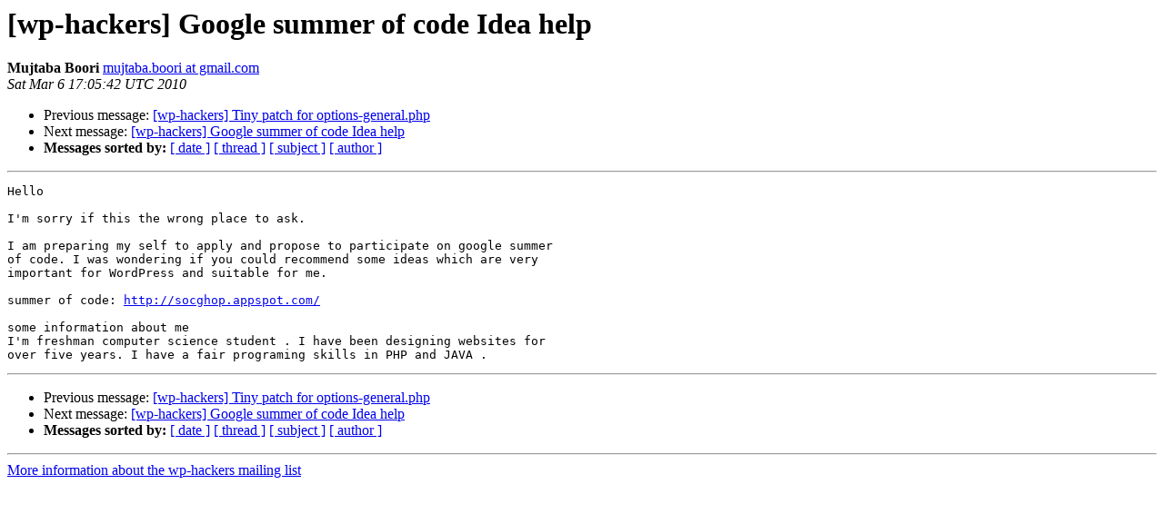

--- FILE ---
content_type: text/html
request_url: https://lists.automattic.com/pipermail/wp-hackers/2010-March/030746.html
body_size: 970
content:
<!DOCTYPE HTML PUBLIC "-//W3C//DTD HTML 3.2//EN">
<HTML>
 <HEAD>
   <TITLE> [wp-hackers] Google summer of code Idea help
   </TITLE>
   <LINK REL="Index" HREF="index.html" >
   <LINK REL="made" HREF="mailto:wp-hackers%40lists.automattic.com?Subject=Re%3A%20%5Bwp-hackers%5D%20Google%20summer%20of%20code%20Idea%20help&In-Reply-To=%3C7cfa7a6a1003060905s688639e2he207bdadd1ab0247%40mail.gmail.com%3E">
   <META NAME="robots" CONTENT="index,nofollow">
   <META http-equiv="Content-Type" content="text/html; charset=us-ascii">
   <LINK REL="Previous"  HREF="030741.html">
   <LINK REL="Next"  HREF="030748.html">
 </HEAD>
 <BODY BGCOLOR="#ffffff">
   <H1>[wp-hackers] Google summer of code Idea help</H1>
    <B>Mujtaba Boori</B> 
    <A HREF="mailto:wp-hackers%40lists.automattic.com?Subject=Re%3A%20%5Bwp-hackers%5D%20Google%20summer%20of%20code%20Idea%20help&In-Reply-To=%3C7cfa7a6a1003060905s688639e2he207bdadd1ab0247%40mail.gmail.com%3E"
       TITLE="[wp-hackers] Google summer of code Idea help">mujtaba.boori at gmail.com
       </A><BR>
    <I>Sat Mar  6 17:05:42 UTC 2010</I>
    <P><UL>
        <LI>Previous message: <A HREF="030741.html">[wp-hackers] Tiny patch for options-general.php
</A></li>
        <LI>Next message: <A HREF="030748.html">[wp-hackers] Google summer of code Idea help
</A></li>
         <LI> <B>Messages sorted by:</B> 
              <a href="date.html#30746">[ date ]</a>
              <a href="thread.html#30746">[ thread ]</a>
              <a href="subject.html#30746">[ subject ]</a>
              <a href="author.html#30746">[ author ]</a>
         </LI>
       </UL>
    <HR>  
<!--beginarticle-->
<PRE>Hello

I'm sorry if this the wrong place to ask.

I am preparing my self to apply and propose to participate on google summer
of code. I was wondering if you could recommend some ideas which are very
important for WordPress and suitable for me.

summer of code: <A HREF="http://socghop.appspot.com/">http://socghop.appspot.com/</A>

some information about me
I'm freshman computer science student . I have been designing websites for
over five years. I have a fair programing skills in PHP and JAVA .
</PRE>

































<!--endarticle-->
    <HR>
    <P><UL>
        <!--threads-->
	<LI>Previous message: <A HREF="030741.html">[wp-hackers] Tiny patch for options-general.php
</A></li>
	<LI>Next message: <A HREF="030748.html">[wp-hackers] Google summer of code Idea help
</A></li>
         <LI> <B>Messages sorted by:</B> 
              <a href="date.html#30746">[ date ]</a>
              <a href="thread.html#30746">[ thread ]</a>
              <a href="subject.html#30746">[ subject ]</a>
              <a href="author.html#30746">[ author ]</a>
         </LI>
       </UL>

<hr>
<a href="http://lists.automattic.com/mailman/listinfo/wp-hackers">More information about the wp-hackers
mailing list</a><br>
</body></html>
